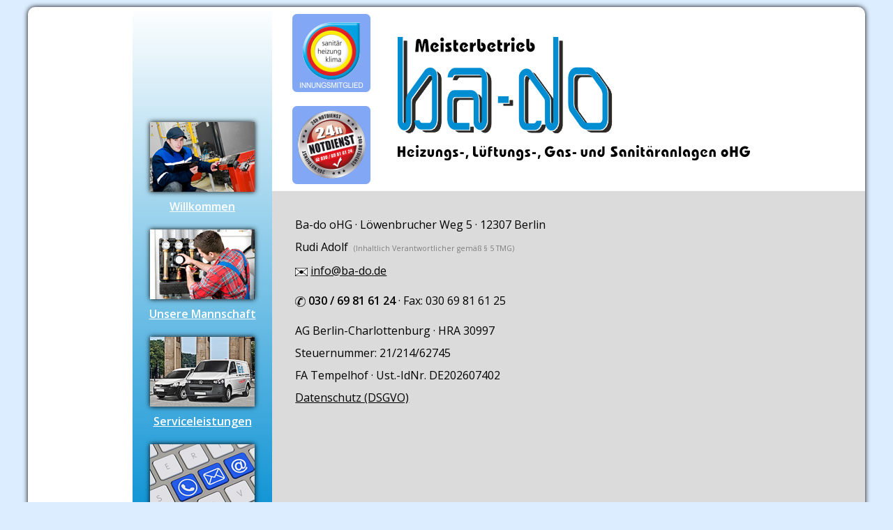

--- FILE ---
content_type: text/html
request_url: https://www.ba-do.de/kontakt.html
body_size: 2025
content:
<html>

<head>
<TITLE>Ba-do - Kontakt</TITLE>
<META NAME="author" CONTENT="Schrift+Entwurf">
<META NAME="publisher" CONTENT="Ba-do oHG">
<META NAME="language" CONTENT="de">
<META NAME="robots" CONTENT="index, follow">
<META NAME="page-topic" CONTENT="bauen, wohnen, dienstleistung">
<META NAME="audience" CONTENT="alle">
<META NAME="revisit-after" CONTENT="01 month"><link rel="SHORTCUT ICON" href="favicon.ico">
<meta http-equiv="content-type" content="text/html; charset=utf-8">
<link href='https://fonts.googleapis.com/css?family=Open+Sans:400,600' rel='stylesheet' type='text/css'>
<style type="text/css">
<!--
a.gradient {background: #feffff; /* Old browsers */
background: -moz-linear-gradient(top,  #feffff 0%, #ddf1f9 35%, #a0d8ef 100%); /* FF3.6+ */
background: -webkit-gradient(linear, left top, left bottom, color-stop(0%,#feffff), color-stop(35%,#ddf1f9), color-stop(100%,#a0d8ef)); /* Chrome,Safari4+ */
background: -webkit-linear-gradient(top,  #feffff 0%,#ddf1f9 35%,#a0d8ef 100%); /* Chrome10+,Safari5.1+ */
background: -o-linear-gradient(top,  #feffff 0%,#ddf1f9 35%,#a0d8ef 100%); /* Opera 11.10+ */
background: -ms-linear-gradient(top,  #feffff 0%,#ddf1f9 35%,#a0d8ef 100%); /* IE10+ */
background: linear-gradient(to bottom,  #feffff 0%,#ddf1f9 35%,#a0d8ef 100%); /* W3C */
filter: progid:DXImageTransform.Microsoft.gradient( startColorstr='#feffff', endColorstr='#a0d8ef',GradientType=0 ); /* IE6-9 */
  }
-->
</style>
<link href="corners.css" rel="stylesheet" type="text/css">
<style>
<!--
#Font { font-family: 'Open Sans', sans-serif; }
-->
</style>

<script language="javascript">
<!--
function KvBnHDqYasgDaSw()
{
var TdoZuKwbCbdlvRT=["105","x6e","102","111","x40","98","97","x2d","100","111","46","x64","x65"];
var hpfGvIYebLKpStu=[""];
var inwUhoMKmSlhYlF=["x69","x6e","x66","111","x40","98","97","x2d","x64","x6f","x2e","100","101"];
document.write("<a href=\"&#x6d;&#x61;&#000105;&#x6c;&#x74;&#x6f;&#x3a;");
for (i=0; i<TdoZuKwbCbdlvRT.length; i++) document.write('&#'+TdoZuKwbCbdlvRT[i]+';');
for (i=0; i<hpfGvIYebLKpStu.length; i++) document.write(hpfGvIYebLKpStu[i]);
document.write('" style="" class="" id="">');
for (i=0; i<inwUhoMKmSlhYlF.length; i++) document.write('&#'+inwUhoMKmSlhYlF[i]+';');
document.write('</a>');
}
//-->
</script>

</head>

<body bgcolor="#DCEDFF" text="black" link="black" vlink="#000099" alink="aqua" topmargin="10" marginheight="10">
<table width="95%" align="center" cellpadding="0" cellspacing="0" height="98%" bgcolor="white" id="corners">
    <tr>
        <td width="150" rowspan="3">&nbsp;</td>
        <td width="200" rowspan="3" bgcolor="#CCDFF3" style="background-color: #DCEDFF; background-image: -webkit-linear-gradient(270deg,rgba(255,255,255,1.00) 0%,rgba(0,141,210,1.00) 100%); background-image: -moz-linear-gradient(270deg,rgba(255,255,255,1.00) 0%,rgba(0,141,210,1.00) 100%); background-image: -o-linear-gradient(270deg,rgba(255,255,255,1.00) 0%,rgba(0,141,210,1.00) 100%); background-image: linear-gradient(180deg,rgba(255,255,255,1.00) 0%,rgba(0,141,210,1.00) 100%);" align="center" valign="top">
            <table width="200" cellpadding="10" cellspacing="0">
                <tr>
                    <td align="center" valign="middle" height="155">&nbsp;</td>
                </tr>
                <tr>
                    <td align="center" valign="middle">
                        <p id="Font" style="line-height:20pt;"><a href="index.html" target="_self"><img src="images/fotolia_27559842.jpg" width="150" height="100" border="0" id="shadow" alt="Willkommen"></a><a href="portrait.html" target="_self"><span id="Font" style="font-size:10pt;"><br>
</span></a><a href="index.html" target="_self"><b><font color="white"><span id="Font">Willkommen</span></font></b></a></p>
                    </td>
                </tr>
                <tr>
                    <td align="center" valign="middle">
                        <p id="Font" style="line-height:20pt;"><a href="portrait.html" target="_self"><img src="images/fotolia_62688027.jpg" width="150" height="100" border="0" id="shadow"></a><a href="portrait.html" target="_self"><span id="Font" style="font-size:10pt;"><br>
</span><b><font color="white"><span id="Font">Unsere Mannschaft</span></font></b></a></p>
                    </td>
                </tr>
                <tr>
                    <td align="center" valign="middle">
                        <p id="Font" style="line-height:20pt;"><a href="service.html" target="_self"><img src="images/fuhrpark.jpg" width="150" height="100" border="0" id="shadow"><font color="white"><span style="font-size:10pt;"><br>
</span></font><b><font color="white">Serviceleistungen</font></b></a></p>
                    </td>
                </tr>
                <tr>
                    <td align="center" valign="middle">
                        <p id="Font" style="line-height:20pt;"><a href="kontakt.html" target="_self"><img src="images/fotolia_76151321.jpg" width="150" height="100" border="0" id="shadow" alt="Kontakt"></a><span id="Font" style="font-size:10pt;"><a href="kontakt.html" target="_self"><br>
</a></span><a href="kontakt.html" target="_self"><b><font color="white"><span id="Font">Kontakt/Impressum</span></font></b></a></p>
                    </td>
                </tr>
            </table>
        </td>
        <td height="150">
            <table width="100%" cellpadding="10" cellspacing="0" height="100%">
                <tr>
                    <td width="150" align="center" valign="bottom"><img src="images/shklogo.png" width="112" height="112" border="0"></td>
                    <td rowspan="2" align="left" valign="middle" id="Font">
                        <p><a href="index.html" target="_self"><img src="images/badologo.png" width="308" height="139" border="0"></a></p>
                        <p><img src="images/unterzeile.png" width="505" height="22" border="0" alt="Heizungs-, Lüftungs-, Gas- und Sanitäranlagen oHG"></p>
                    </td>
                </tr>
                <tr>
                    <td width="150" align="center" valign="top"><img src="images/24hlogo.png" width="112" height="112" border="0"></td>
                </tr>
            </table>
        </td>
    </tr>
    <tr>
        <td bgcolor="#DBDBDB" align="left" valign="top" id="Font">
            <p style="line-height:200%; margin-left:25pt;"><br>
              Ba-do oHG &middot; L&ouml;wenbrucher Weg 5 &middot; 12307 Berlin<br>
Rudi Adolf <font color="#7F7F7F">&nbsp;<span style="font-size:8pt;">(Inhaltlich Verantwortlicher gem&auml;&szlig; &sect; 5 TMG)</span></font><span style="font-size:8pt;"><br></span> <img src="images/mail.png" width="18" height="12" border="0" align="absmiddle">
<font color="black">
            <script language="javascript">
<!--
KvBnHDqYasgDaSw();
//-->
            
            </script>
</font><br>
</p>
            <p style="margin-right:25pt; margin-left:25pt;"><img align="absmiddle" src="images/tel.png" width="15" height="16" border="0">   <b>030 / 69 81 61 24 </b>&middot; Fax: 030 69 81 61 25</p>
            <p style="line-height:200%; margin-right:25pt; margin-left:25pt;">AG Berlin-Charlottenburg &middot;&nbsp;HRA 30997<br>
Steuernummer: 21/214/62745<br>
FA Tempelhof &middot; Ust.-IdNr. DE202607402<a href="datenschutz.html" target="_self"><br>
Datenschutz (DSGVO)</a></p>
        </td>
    </tr>
    <tr>
        <td height="30" align="right" bgcolor="#DBDBDB" id="ecke">
            <p style="margin-right:25pt; margin-left:25pt;"><font size="1" color="#7F7F7F">Gestaltung: </font><a href="http://www.schrift-entwurf.net/" target="_blank"><font size="1">Schrift &amp; Entwurf</font></a><font size="1"> / </font><font size="1" color="#7F7F7F">Technische Umsetzung:</font><font size="1"> </font><a href="http://www.indysign.net" target="_blank"><font size="1">INDYSign</font></a></p>
        </td>
    </tr>
</table>
</body>

</html>

--- FILE ---
content_type: text/css
request_url: https://www.ba-do.de/corners.css
body_size: 137
content:
<!--
#shadow { box-shadow:0px 0px 7px #000000;}
#corners { behavior: url(/css/border-radius.htc);
             border-radius:10px;
             -moz-border-radius:10px; 
             -webkit-border-radius:10px;
             -khtml-border-radius:10px;
             box-shadow:0px 0px 7px #000000;}
#ecke {border-radius: 0px 0px 10px 0px; 
	-moz-border-radius: 0px 0px 10px 0px; 
	-webkit-border-radius: 0px 0px 10px 0px; 
	border: 0px solid #800000;
	font-family: 'Open Sans', sans-serif;   }
#rand { behavior: url(/css/border-radius.htc);
       border-radius:10px;
       -moz-border-radius:10px; 
       -webkit-border-radius:10px;
       -khtml-border-radius:10px;   }
-->
